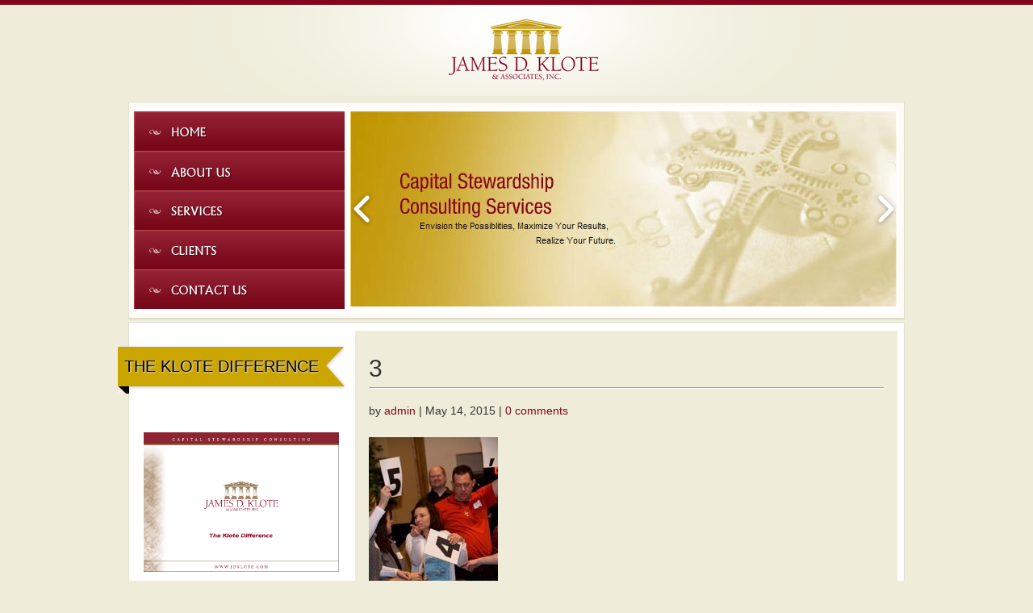

--- FILE ---
content_type: text/css
request_url: https://jdklote.com/wp-content/themes/Divi-child/style.css?ver=4.27.5
body_size: 4420
content:
/*
 Theme Name:   Divi Child
 Theme URI: http://www.elegantthemes.com/gallery/divi/
 Description:  Divi Child Theme
 Author: Elegant Themes
 Author URI: http://www.elegantthemes.com
 License: GNU General Public License v2
 License URI: http://www.gnu.org/licenses/gpl-2.0.html
 Template: Divi
 Version: 2.3.2
*/
@import url("../Divi/style.css");
.entry-content ul li {
    margin: 0px;
    background: url("images/arrow-red.gif") no-repeat 0px 10px;
    list-style-type: none;
    padding: 4px 20px 4px 20px !important;
    color: #000;
    font-weight: normal;
    font-size: 16px;
}
pre {
    line-height: 15px;
}
a {
    color: #85061b !important;
}
h4 {
    font-weight: bold;
}
h5 {
    color: #9f6e36;
    font-weight: bold;
}
blockquote {
    background: url("images/pullquote.gif") no-repeat scroll 0 0 transparent;
}
h1 {
    font-size: 30px;
    background-image: url("images/border-bottombg.gif");
    background-repeat: repeat-x;
    background-position: bottom;
    margin: 15px 0;
}
#main-content .container:before {
    background-color: transparent !important;
}
#page-container {
    width: 962px;
    margin: 0px auto;
    padding-top: 7px !important;
}
#main-header {
    width: auto;
    border: #e1dfcd solid 1px;
    padding: 6px;
    margin-bottom: 3px;
    background-color: #fffaf4;
}
.menu-footer_menu-container {
    float: right;
}
.redbold {
    font-weight: bold;
    color: #800000;
    font-size: 20px;
}
.container {
    width: 975px;
}
#main-content {
    border: #e1dfcd solid 1px;
    margin-top: 4px;
}
body.et_cover_background {
    background-image: url("images/bg.gif");
    background-repeat: repeat-x !important;
    background-color: #efedda;
    background-attachment: initial;
    background-size: inherit !important;
    -webkit-background-size: inherit !important;
}
body {
    color: #333;
    font-size: 16px;
    line-height: 24px;
    font-family: Georgia, Arial, sans-serif;
}
body.admin-bar.et_fixed_nav #main-header {
    top: 0px !important;
}
.et_fixed_nav #main-header {
    position: relative;
}
#logo {
    width: 100%;
    margin-bottom: 0px;
}
.et_fixed_nav #logo {
    max-height: 100%;
}
.et_pb_section {
    padding: 10px 0;
}
#main-header {
    width: 948px;
    margin: 0 auto;
}
.et_pb_row {
    width: 100%;
    padding: 5px 0px !important;
}
#main-header .et_pb_column_1_4 {
    width: 28%;
}
#main-header .et_pb_column_3_4 {
    width: 72%;
}
#main-header .et_pb_column {
    margin-right: 0px;
}
#main-header .et_pb_row {
    padding: 0px;
    width: 100%;
}

#top-menu li > a,
.fullwidth-menu li > a {
    padding-bottom: 0px;
}
#top-menu {
    width: 98%;
}
#top-menu li > a {
    color: #fff !important;
    font-size: 14px;
    text-transform: uppercase;
}
#top-menu li.current-menu-item > a {
    color: #fff !important;
}
#top-menu a:hover,
.fullwidth-menu a:hover {
    color: #fff;
}
#main-header nav#top-menu-nav {
    width: 100%;
    padding-top: 0px;
}
#main-header .et_pb_section {
    padding: 0px;
}
.container {
    width: 100%;
}
.et_right_sidebar #sidebar {
    float: left;
    width: 29%;
    padding: 8px;
}
.et_right_sidebar #left-area {
    width: 100%;
    background-color: #efedda;
    padding: 17px;
    margin-right: 0px;
    margin-bottom: 10px;
}

#right-con {
    float: right;
    margin-right: 8px;
    width: 70%;
}

#main-content .container {
    padding-top: 10px;
    padding-bottom: 10px;
}
#sidebar .et_pb_widget {
    margin: 0 10px 30px 0px;
    float: left;
}
.page-content {
    padding: 10px;
}
.textwidget {
    color: #9b9b9b;
    padding: 10px;
}
.centered {
    text-align: center;
}
#sidebar .left-banner {
    background: transparent url("images/left-banner-bg.png") no-repeat;
    color: #000;
    width: 281px;
    height: 60px;
    font-size: 20px;
    text-shadow: #ddd 1px 1px 2px;
    padding: 20px 0px 0px 19px;
    margin-left: -32px;
}
.link {
    margin-bottom: 10px;
    float: left;
    text-decoration: underline !important;
    width: 100%;
}
#sidebar .widgettitle {
    display: none;
}
.page-title {
    font-size: 24px;
    font-size: 24px;
    color: #000000;
    background-image: url("images/border-bottombg.gif");
    background-repeat: repeat-x;
    background-position: bottom;
    padding-bottom: 20px;
    margin: 30px 10px 5px 10px;
}
.huge_it_slideshow_image_wrap_2 {
    top: none !important;
    bottom: 0px !important;
}
.left-banner a {
    color: #000 !important;
    margin-left: -11px;
}
#menu-footer_menu li a:hover {
    color: #333333 !important;
    border-bottom: none;
}
/* footer */
#main-footer {
    margin: 0 auto;
    width: 944px;
    padding: 8px;
    background-color: #fff !important;
    border: #e1dfcd solid 1px;
    margin-top: 3px;
    margin-bottom: 20px;
}
#footer-bottom {
    background-color: #fff;
}
#main-footer .et_pb_column_1_4 {
    width: 25%;
}
#main-footer .et_pb_column_1_2 {
    width: 50%;
}
.et_pb_column {
    margin-right: 0px;
}
#main-footer .et_pb_section {
    padding: 0px;
}
#menu-footer_menu li {
    float: left;
}
.footer-midd {
    padding: 22px 0;
    line-height: 10px;
}
#nav_menu-2,
#text-4 {
    float: right;
}
#menu-footer_menu li a {
    color: #781717;
    font-size: 13px;
    border-bottom: 1px #85061b solid;
}
#menu-footer_menu li:after {
    content: " | ";
}
#menu-footer_menu li:last-child:after {
    content: "";
}
.footer-midd2 {
    float: right;
}
.main_title {
    background-image: url("images/border-bottombg.gif");
    background-repeat: repeat-x;
    background-position: bottom;
}
.entry-content p {
    font-size: 16px;
    color: #333;
}
/* footer contact widget */
.social-links img {
    width: 17px;
    height: 13px;
}
.social-links {
    width: 100%;
    float: left;
    margin-bottom: 10px;
}
.social-links a {
    color: #85061b;
    text-decoration: underline;
    font-weight: bold;
    margin-right: 10px;
    font-size: 15px;
}
#office-main {
    width: 100%;
    float: left;
    padding: 5px 0;
}
.office-left {
    width: 44%;
    float: left;
    background-color: #e9e3c0;
    padding: 10px;
    margin-right: 33px;
    line-height: 17px;
}
.office-right {
    width: 44%;
    float: left;
    background-color: #e9e3c0;
    padding: 10px;
    line-height: 17px;
}
.office-heading {
    font-weight: bold;
    background-repeat: repeat-x;
    background-position: bottom;
    color: #781717;
    background-image: url("images/border-bottombg.gif");
    margin-bottom: 10px;
    padding-bottom: 5px;
    padding-left: 20px;
}
.office-content {
    padding: 0 20px 20px 20px;
    color: #1f2021;
}
.et_pb_widget {
    margin: 0px;
    width: 100%;
}
.widgettitle {
    display: none;
}
/*Contact page */
.team_list {
    float: left;
    margin: 25px 0;
}
.team_email {
    margin: 10px 0;
    float: left;
}
.team_email a {
    color: #85061b;
    text-decoration: none;
    border-bottom: 1px #85061b solid;
}

.team_inner {
    width: 98%;
    float: left;
    padding: 12px 12px 20px 5px;
    background-image: url(images/border-bottombg.gif);
    background-repeat: repeat-x;
    background-position: bottom;
    margin-bottom: 10px;
}
.team_left {
    width: 21%;
    float: left;
}
.team_right {
    float: left;
    width: 79%;
}
.team-single-left {
    width: 30%;
    float: left;
}
.team-single-right {
    width: 70%;
    float: left;
}
.team-single-right blockquote {
    background: url("images/pullquote.gif") no-repeat scroll 0 0 transparent;
    line-height: 1.5em;
    width: 85%;
    border: none;
    padding: 0px 0px 0px 60px;
    font-size: 16px;
    font-weight: bold;
    color: #85061b;
}
.team-single-right span {
    float: right;
    color: #000;
}
.team-single-left img {
    border: 1px #aaa solid;
    padding: 5px;
    background-color: #fff;
}
/* ---- Analysis form ----  */
.contact-left {
    width: 30%;
    float: left;
    padding: 10px;
    line-height: 17px;
    color: #000;
}
.contact-right {
    float: left;
    padding: 10px;
    width: 62%;
}
.wpcf7 input {
    width: 160px;
    height: 20px;
    padding: 3px;
}
.wpcf7 input[type="radio"] {
    width: 55px;
}
.wpcf7 input[type="submit"] {
    background-color: #85061b;
    color: #fff;
    border: none;
    width: auto;
    padding: 5px 10px 20px 5px;
}
.wpcf7-not-valid-tip {
    margin-top: 9px;
}
/*  Clients Page */
.photo-block {
    width: 30%;
    float: left;
    padding: 0px 5px -5px 5px;
    line-height: 15px;
    margin: 0px 5px -5px 5px;
    min-height: 200px;
    padding-top: 15px;
}
.photo-title {
    background: #adaa8e;
    padding: 5px 2px;
    color: #800000;
    font-weight: bold;
    font-size: 15px;
    text-align: center;
    line-height: 18px;
    min-height: 65px;
}
.photo-text {
    color: #747474;
    text-align: center;
    padding-top: 6px;
}
.photo-price {
    color: #800000;
    font-weight: bold;
    line-height: 20px;
    text-align: center;
}
.photo-times {
    background: none repeat scroll 0 0 #3a392c;
    color: #ffffff;
    font-size: 15px;
    padding: 10px;
    text-align: center;
}
.photo-block:hover {
    background: #e1dfcd;
}
.test-title {
    width: 100%;
    float: left;
}
.test-title h1 {
    text-align: center;
    font-size: 18px;
}

/* Press Release Archive */
.page-template-template-press a {
    text-decoration: underline;
}
.page-template-template-press .press-release {
    margin: 1em 0 2em;
}
.page-template-template-press a.entry-title,
.page-template-template-press a.archive-read-more {
    display: block;
}
.page-template-template-press strong {
    display: block;
}
.page-template-template-press .pr-lede {
    margin-top: 1em;
}
.page-template-template-press a.archive-read-more {
    text-align: right;
}

/* Press Release Page */
.single-pressrelease .press-date {
    margin-bottom: 1em;
}
.single-pressrelease .pr-lede {
    font-style: italic;
    margin: 1em 0;
}
.single-pressrelease .pr-lede p {
    font-size: 20px;
}
.press-contact {
    color: #333;
    font-size: 16px;
    line-height: 24px;
}
.single-pressrelease .post-meta {
    display: none;
}
.single-pressrelease .entry-content {
    padding-top: 10px;
}
.single-pressrelease .entry-content img {
    float: left;
    margin: 10px;
}
.img-right {
    width: 50%;
    float: right;
}
.img-right img {
    width: 90%;
}
.img-right span {
    font-size: 16px;
    font-weight: bold;
    font-style: normal;
    color: #85061b;
    float: left;
    margin: 15px;
    text-align: center;
}
#press-rel li {
    background: none;
    list-style-type: disc;
    padding: 4px 20px 4px 0px !important;
}
#press-rel li a {
    text-decoration: underline;
}
#press-rel li a:hover {
    text-decoration: none;
    color: #aa083b !important;
}
.single-pressrelease footer {
    margin-top: 1em;
}

/* Gallery page */
.gallery-block img {
    width: 120px;
    height: 100px;
}
.gallery-block {
    font-size: 13px;
}
.gallery-listing {
    width: 100%;
    text-align: center;
}
.gallery-listing a {
    font-weight: bold;
    line-height: 18px;
    text-decoration: underline;
}

/* TEStimonials page */
.single-testimonials .post-meta {
    display: none;
}
.single-testimonials .entry-content {
    padding-top: 0px;
}
.single-testimonials blockquote {
    font-weight: normal;
}
.test-contact {
    text-align: right;
    font-weight: bold;
    color: #000;
}
.testi-block img {
    width: auto;
    height: 100px;
}
/* Gallery page */
.ad-thumb-list li a img {
    height: 60px !important;
}
.single-gallery .entry-content ul li {
    background: none;
    padding: 2px;
}
.html5gallery-elem-img-1 a {
    display: none !important;
}
.html5gallery-title-text-1 {
    display: none !important;
}
.html5gallery-description-text-1 {
    font-size: 20px !important;
    line-height: 25px !important;
    padding: 12px 0px 10px 10px !important;
}
.single-gallery .post-meta {
    display: none;
}
.gal-description {
    font-size: 20px !important;
    line-height: 25px !important;
    padding: 12px 0px 10px 10px !important;
}
.gall-bottom {
    display: none !important;
}
.gal-thumb {
    height: 75px !important;
}
.gal-thumb div {
    height: 74px !important;
}

/* Full Width Page Template */
.page-template-page-fullwidth #page-container {
    width: 90%;
    max-width: 1280px;
}

.page-template-page-fullwidth #main-content .container {
    width: 100%;
    max-width: 1280px;
}

.page-template-page-fullwidth #main-content .container #right-con {
    max-width: 1260px;
    float: none;
    margin: 0 auto;
}

.page-template-page-fullwidth #main-header {
    width: 962px;
}

.page-template-page-fullwidth #right-con {
    width: 100%;
}

/* sidebar */
.testi-content {
    width: 94%;
    height: 147px;
    line-height: 18px;
    float: left;
    padding-top: 8px;
    padding-left: 42px;
    padding-right: 9px;
    background-image: url("images/testimonial-content-bg.png");
    background-repeat: no-repeat;
    margin: 20px 15px 0px 15px;
    color: #1f2021;
}
.testi-name {
    float: left;
    padding: 5px 30px;
}
.yellow {
    color: #c09707;
    font-size: 11px;
}
.read-more {
    float: left;
    background-color: #e7e7e7;
    margin: 15px 0px 0px 0px;
    width: 100%;
}
.read-more a {
    padding: 7px 10px 7px 5px;
    float: right;
    text-decoration: underline;
}
.n-title {
    font-weight: bold;
    margin-top: 10px;
    float: left;
}
.marg {
    margin: 10px 0;
}
.yell {
    font-style: italic;
    color: #86804b;
    font-size: 14px;
    padding-bottom: 3px;
    float: left;
    width: 100%;
    margin-bottom: 8px;
}
/*Newsletter Archieves */
.archieve {
    background-color: #85061b;
    color: rgb(255, 255, 255);
    float: left;
}
.archieve-inner {
    padding: 32px;
}
.browser {
    background-color: #e1d6b9;
}
.browser li {
    float: left;
    background: none !important;
    padding: 0px 26px !important;
}
.browser a {
    font-family: Lucida Sans Unicode, Verdana;
    font-size: 12px;
}
.archieve-content {
    width: 100%;
    float: left;
}
.archieve-left {
    width: 60%;
    float: left;
    background: #fff;
    color: #000;
    padding: 60px 17px 20px 17px;
    margin: 10px 0;
}
.archieve-left li {
    background: none !important;
    font-family: Lucida Sans Unicode, Verdana;
    font-size: 13px !important;
    list-style-type: disc !important;
    list-style-position: inside;
    font-weight: bold !important;
}
.archieve-left h3 {
    text-align: center;
    color: #800000;
}
.archieve-left p {
    font-size: 12px;
    font-family: Lucida Sans Unicode, Verdana;
}
.compaign {
    border: double #800000;
    padding: 10px 20px;
    margin: 10px 0;
    line-height: 22px;
    float: left;
}
.compaign-top {
    font-family: Lucida Sans Unicode, Verdana;
    font-size: 14px;
    color: #9e6600;
}
.archieve-right {
    background: rgb(229, 231, 232);
    width: 28%;
    float: left;
    padding: 60px 17px 20px 17px;
    margin: 10px 0;
    font-family: Lucida Sans Unicode, Verdana;
    min-height: 977px;
}
.complimentary {
    border-top: 1px solid;
    border-bottom: 1px solid;
    float: left;
    padding: 35px 0;
}
.archieve-right a {
    font-family: Lucida Sans Unicode, Verdana;
    font-size: 12px;
    line-height: 25px;
}
.size14 {
    font-size: 14px;
    text-align: center;
}
.office {
    background-color: #e1d6b9;
    color: rgb(255, 255, 255);
    font-family: Lucida Sans Unicode, Verdana;
    font-size: 12px;
    clear: both;
    padding: 15px 15px 2px 15px;
}
.officee-left {
    width: 50%;
    float: left;
    color: #000;
}
.officee-right {
    color: #000;
}
.archieve-bottom {
    font-family: Lucida Sans Unicode, Verdana;
    font-size: 10px;
    color: #fff;
    padding: 10px 0px 35px 0;
}
.page-id-1530 .archieve-left {
    height: 1200px;
}
.page-id-1536 .archieve-left {
    height: 1340px;
}
/* Archieves */
.light-gray {
    background: #dfd8bb;
    padding: 20px;
}
.dark-gray {
    background: #857458;
    padding: 30px 0;
    font-size: 18px;
    color: #fff;
}
.white {
    background: #fff;
    padding: 20px;
}
.border-gray {
    border-top: 10px solid #857458;
}
.magenta {
    background: #800000;
    padding: 30px 15px;
}
.magenta h4 {
    padding-bottom: 0px;
    color: #fff;
}
.magentac {
    color: #800000;
    line-height: 24px;
}
.arc-right {
    float: right;
    width: 35%;
    margin: 10px;
}
.arc-left {
    float: left;
    width: 35%;
    margin: 10px;
}
.red {
    color: rgb(227, 0, 12);
}
.graybox {
    border: 1px solid #666;
    background: #bbb;
    padding: 10px;
    color: #000;
}
.huge_it_slideshow_dots_2 {
    margin: 12px 4px 4px 4px !important;
    width: 5px !important;
    height: 5px !important;
}
@media only screen and (max-width: 767px) {
    #page-container {
        width: 100%;
    }
    .container {
        width: 100%;
    }
    #main-header {
        width: 96%;
    }
    #main-footer {
        width: 90%;
    }
    #main-header .et_pb_column_1_4 {
        width: 100%;
    }
    #main-header .et_pb_column_3_4 {
        width: 96%;
    }
    #top-menu {
        width: 100%;
    }
}
@media only screen and (max-width: 980px) {
    #top-menu {
        display: block;
    }

    #right-con {
        float: none;
        margin: 0;
        width: 100%;
    }

    body.et_right_sidebar #left-area {
        float: left;
    }
}
@media only screen and (max-width: 667px) and (min-width: 375px) {
}

ul#top-menu li {
    height: 49px;
    width: 261px;
    padding: 0;
}
ul#top-menu li a {
    text-indent: -99999px;
    height: 49px;
}
ul#top-menu li:first-child {
    background: url(images/homec.jpg);
}
ul#top-menu li:first-child:hover,
ul#top-menu li:first-child.menu-item-106.current-menu-item.current_page_item {
    background-position: right;
}
ul#top-menu li:nth-child(2) {
    background: url(images/aboutc.jpg);
}
ul#top-menu li:nth-child(2):hover,
ul#top-menu li:nth-child(2).menu-item-107.current-menu-item.current_page_item {
    /*background : url(images/about-us-hover.gif); */
    background-position: right;
}
ul#top-menu li:nth-child(3) {
    background: url(images/servicesc.jpg);
}
ul#top-menu li:nth-child(3):hover,
ul#top-menu li:nth-child(3).menu-item-110.current-menu-item.current_page_item {
    background-position: right;
}
ul#top-menu li:nth-child(4) {
    background: url(images/clientsc.jpg);
}
ul#top-menu li:nth-child(4):hover,
ul#top-menu li:nth-child(4).menu-item-108.current-menu-item.current_page_item {
    background-position: right;
}
ul#top-menu li:nth-child(5) {
    background: url(images/contactc.jpg);
}
ul#top-menu li:nth-child(5):hover,
ul#top-menu li:nth-child(5).menu-item-109.current-menu-item.current_page_item {
    background-position: right;
}

.wpcf7-form .et_pb_row {
    padding: 0px;
}
.ad-gallery .ad-image-wrapper .ad-loader {
    display: none !important;
}

/* Constant Contact Form */

.ctct-form input[type="text"],
.ctct-form input[type="email"] {
    display: block;
}

a.button {
    background: #85061b;
    color: #fff !important;
    padding: 10px;
}

/** Perspectives Page Template */

.author-byline {
    font-style: italic;
    font-weight: bold;
    font-size: 14px !important;
}

/** Removes large padding area from the top of the content */

body:not(.et-tb) #main-content .container,
body:not(.et-tb-has-header) #main-content .container {
    padding-top: 10px;
}

/** Header width */
#main-header {
    width: 100%;
}

/** Logo display on mobile */

@media screen and (max-width: 980px) {
    .et_header_style_left #logo,
    .et_header_style_split #logo {
        max-width: 100%;
    }
}

/** Mobile hamburger menu */

@media screen and (max-width: 980px) {
    #et_mobile_nav_menu {
        display: none;
    }
}

/** Navigation links on mobile */

@media screen and (max-width: 980px) {
    ul#top-menu li {
        display: block;
        margin: 0 auto;
    }
}

/** Hide the dots in the top slider */

.huge-it-dot-wrap {
    display: none;
}

/** Hide the arrows in the top slider on mobile */

@media screen and (max-width: 767px) {
    .huge-it-prev,
    .huge-it-next {
        display: none;
    }
}

/** Contact us Anytime At: social links */

@media screen and (max-width: 980px) {
    .social-links a img {
        margin-right: 6px;
    }
}

@media screen and (max-width: 600px) {
    .social-links a {
        display: block;
    }
}

/** Widget banner titles */

#sidebar .left-banner {
    padding-top: 14px;
}

@media screen and (max-width: 767px) {
    #sidebar .left-banner {
        margin-left: -15px;
    }
}

/** Widget testimonial */

@media screen and (max-width: 767px) {
    .testi-content {
        height: auto;
        padding: 20px;
        border-radius: 5px;
        background-image: none;
        background-color: #ebd4bf;
        position: relative;
        margin-bottom: 12px;
        font-style: italic;
    }

    .testi-content:after {
        content: "";
        position: absolute;
        top: 100%;
        left: 10px;
        width: 0;
        height: 0;
        border-top: solid 10px #ebd4bf;
        border-left: solid 10px transparent;
        border-right: solid 10px transparent;
    }
}

/** Footer styles */

#main-footer {
    width: 100%;
}

#main-footer .et_pb_column_1_4 {
    margin-right: 2%;
}

#main-footer .et_pb_column_1_2 {
    margin-right: 0%;
    width: 48%;
}

#main-footer div#text-3 {
    line-height: 1.1;
    text-align: center;
    width: 50%;
}

#main-footer div#text-3 .textwidget {
    padding: 0;
}

#main-footer div#nav_menu-2 {
    margin-right: 0;
}

@media only screen and (max-width: 767px) {
    #main-footer {
        display: none;
    }
}

/** Contact Us - team section */

@media screen and (max-width: 767px) {
    .team_right {
        width: 77%;
        margin-left: 1%;
    }
}

@media screen and (max-width: 600px) {
    .team_right {
        width: 76%;
        margin-left: 3%;
    }
}

/** 404 error page */

body.error404.et_right_sidebar #left-area {
    width: 69.8%;
    margin-left: 10px;
}

@media screen and (max-width: 768px) {
    body.error404.et_right_sidebar #left-area {
        width: 100%;
        margin-left: 0;
    }
}

/** Updated margin for the sidebar title of Press Releases */

#sidebar .et_pb_widget.widget_jdk_press_release_widget .left-banner {
    margin-left: -22px;
}
